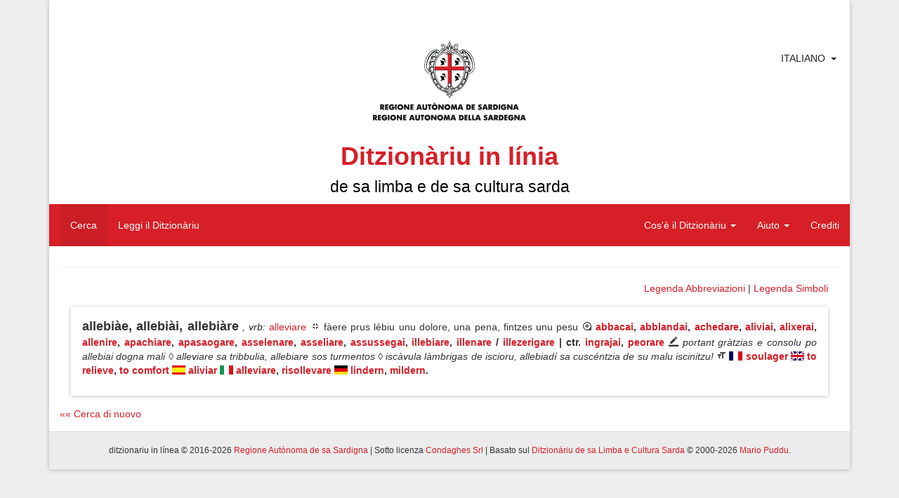

--- FILE ---
content_type: text/html; charset=UTF-8
request_url: https://ditzionariu.nor-web.eu/it/faeddu/allebiae
body_size: 7372
content:
<!doctype html>
<html lang="it">
<head>
    <meta charset="UTF-8">
    <meta name="description" content="Sardinian Language Dictionary">
    <meta name="keywords" content="lingua sarda, sardo, sardu, limba sarda, lingue minoritarie, dizionario di sardo, vocabolario sardo, bilinguismo, cultura sarda, condaghes, mario puddu, puddu, cultura sarda, sardinia, sardegna, logudorese, campidanese, barionese, barbaricino, lemmi, parole sarde, etimologia, isola, ditzionariu, dictionary, sardinian language, minority languages, sardinian, ichnusa, sardinian culture, lingua, lingue del mediterraneo, mediterranean languages">
    <meta name="author" content="Condaghes srl">
    <meta name="application-name" content="ditzionàriu in línia">
    <link rel="shortcut icon" href="/themes/ditzionariu/images/favicon.ico" />
    <meta name="theme-color" content="#d61f27">
    <title>Ditzionàriu in Línia</title>
    <link rel="stylesheet" href="/themes/ditzionariu/css/frontend.css">
    <script src="/themes/ditzionariu/js/frontend.js"></script>
    <script>
        $(document).ready(function() {
            $.material.init();
            ditzionariu.setLang('it');
            ditzionariu.setLink('/faeddu/allebiae');
            ditzionariu.setAction('search');
            ditzionariu.setSubAction('');
            History.Adapter.bind(window,'statechange',function(){ // Note: We are using statechange instead of popstate
                var state = History.getState(); // Note: We are using History.getState() instead of event.state
                if(typeof state['data']['path'] === "undefined") {
                    ditzionariu.openLangLink('it', '/faeddu/allebiae', 'search', '', false);
                }
                else if(ditzionariu.lang != state['data']['lang']) {
                    ditzionariu.openLangLink(state['data']['lang']);
                }
                else if(ditzionariu.link != state['data']['path'] && ditzionariu.link != "/" + ditzionariu.lang + ditzionariu.link) {
                    ditzionariu.openAjaxLink(state['data']['path'], state['data']['action'], state['data']['subAction']);
                }
            });
            ditzionariu.updateViews();
            setInterval(ditzionariu.updateViews, 15000);
        });
    </script>
</head>
<body>
<div id="fb-root"></div>
<script>(function(d, s, id) {
        var js, fjs = d.getElementsByTagName(s)[0];
        if (d.getElementById(id)) return;
        js = d.createElement(s); js.id = id;
        js.src = "//connect.facebook.net/en_US/all.js#xfbml=1";
        fjs.parentNode.insertBefore(js, fjs);
    }(document, 'script', 'facebook-jssdk'));</script>
<script type="text/javascript">
    window.___gcfg = {lang: 'it'};
    (function() {
        var po = document.createElement('script'); po.type = 'text/javascript'; po.async = true;
        po.src = 'https://apis.google.com/js/platform.js';
        var s = document.getElementsByTagName('script')[0]; s.parentNode.insertBefore(po, s);
    })();
</script>
<script>
    !function(d,s,id){var js,fjs=d.getElementsByTagName(s)[0],p=/^http:/.test(d.location)?'http':'https';if(!d.getElementById(id)){js=d.createElement(s);js.id=id;js.src=p+'://platform.twitter.com/widgets.js';fjs.parentNode.insertBefore(js,fjs);}}(document, 'script', 'twitter-wjs');
</script>
<div class="container">
    <div class="panel panel-default">
        <div class="panel-body">
            <div id="header">
                <div class="page-header" id="title">

    <div class="row" style='position:relative;'>
        <div style="position:absolute; right:10px; top:0;">
            <div class="btn-group" style="box-shadow: 0px 0px 0px 0px;">
                <a href="javascript:void(0)" style="padding-right: 0px;" class="btn btn-default">Italiano</a>
                <a href="javascript:void(0)" class="btn btn-default dropdown-toggle" data-toggle="dropdown"><span class="caret"></span></a>
                <ul class="dropdown-menu">
                                            <li>
                            <a rel="alternate" hreflang="sc" href="https://ditzionariu.nor-web.eu/faeddu/allebiae" onclick="return ditzionariu.openLangLink('sc');">
                                Sardu
                            </a>
                        </li>
                                            <li>
                            <a rel="alternate" hreflang="it" href="https://ditzionariu.nor-web.eu/it/faeddu/allebiae" onclick="return ditzionariu.openLangLink('it');">
                                Italiano
                            </a>
                        </li>
                                            <li>
                            <a rel="alternate" hreflang="en" href="https://ditzionariu.nor-web.eu/en/faeddu/allebiae" onclick="return ditzionariu.openLangLink('en');">
                                English
                            </a>
                        </li>
                                    </ul>
            </div>
        </div>
	<div class="text-center block-center">
	    <img src="/themes/ditzionariu/images/ras.gif">
            <h1 class="title">Ditzionàriu in línia<br /><small style="color: black;">de sa limba e de sa cultura sarda</small></h1>
        </div>
    </div>
    <div class="navbar navbar-success" style="margin-left: -15px; margin-right: -15px;">
        <div class="navbar-header">
            <button type="button" class="navbar-toggle" data-toggle="collapse" data-target=".navbar-responsive-collapse">
                <span class="icon-bar"></span>
                <span class="icon-bar"></span>
                <span class="icon-bar"></span>
            </button>
        </div>
        <div class="navbar-collapse collapse navbar-responsive-collapse">
            <ul class="nav navbar-nav navbar-left">
                <li class="linkMenu" id="searchLink" ><a href="/it/" onclick="return ditzionariu.openAjaxLink('/', 'search');">Cerca</a></li>
                <li class="linkMenu" id="readLink" ><a href="/it/leghe" onclick="return ditzionariu.openAjaxLink('/leghe', 'read');">Leggi il Ditzionàriu</a></li>
            </ul>
            <ul class="nav navbar-nav navbar-right">
                <li class="dropdown linkMenu" id="dictionaryLink">
                    <a href="javascript:void(0)" class="dropdown-toggle" data-toggle="dropdown">Cos'è il Ditzionàriu <b class="caret"></b></a>
                    <ul class="dropdown-menu">
                        <li id="introductionLink" class="linkSubmenu"><a href="/it/ditzionariu/sterrina" onclick="return ditzionariu.openAjaxLink('/ditzionariu/sterrina', 'dictionary', 'introduction');">Introduzione</a></li>
                        <li id="presentationLink" class="linkSubmenu"><a href="/it/ditzionariu/presentada" onclick="return ditzionariu.openAjaxLink('/ditzionariu/presentada', 'dictionary', 'presentation');">Presentazione</a></li>
                        <li id="authorLink" class="linkSubmenu"><a href="/it/ditzionariu/autore" onclick="return ditzionariu.openAjaxLink('/ditzionariu/autore', 'dictionary', 'author');">L'autore</a></li>
                        <li id="tecnical_noteLink" class="linkSubmenu"><a href="/it/ditzionariu/relata_tennica" onclick="return ditzionariu.openAjaxLink('/ditzionariu/relata_tennica', 'dictionary', 'tecnical_note');">Relazione tecnica</a></li>
                        <li id="acknowledgesLink" class="linkSubmenu"><a href="/it/ditzionariu/ringratziamentos" onclick="return ditzionariu.openAjaxLink('/ditzionariu/ringratziamentos', 'dictionary', 'acknowledges');">Ringraziamenti</a></li>
                        <li id="bibliographyLink" class="linkSubmenu"><a href="/it/ditzionariu/bibbiografia" onclick="return ditzionariu.openAjaxLink('/ditzionariu/bibbiografia', 'dictionary', 'bibliography');">Bibliografia</a></li>
                    </ul>
                </li>
                <li class="dropdown linkMenu" id="helpLink" >
                    <a href="javascript:void(0)" class="dropdown-toggle" data-toggle="dropdown">Aiuto <b class="caret"></b></a>
                    <ul class="dropdown-menu">
                        <li id="use_and_settingsLink" class="linkSubmenu"><a href="/it/agiudu/impreu" onclick="return ditzionariu.openAjaxLink('/agiudu/impreu', 'help', 'use_and_settings');">Impostazioni e uso</a></li>
                        <li id="how_to_searchLink" class="linkSubmenu"><a href="/it/agiudu/chirca" onclick="return ditzionariu.openAjaxLink('/agiudu/chirca', 'help', 'how_to_search');">Come si cerca</a></li>
<!--                        <li id="add_other_wordsLink" class="linkSubmenu"><a href="/it/agiudu/faeddu_nou" onclick="return ditzionariu.openAjaxLink('/agiudu/faeddu_nou', 'help', 'add_other_words');">Aggiungi altre parole</a></li>-->
                        <li id="tips_and_tricksLink" class="linkSubmenu"><a href="/it/agiudu/trassas" onclick="return ditzionariu.openAjaxLink('/agiudu/trassas', 'help', 'tips_and_tricks');">Consigli utili</a></li>
                    </ul>
                </li>
                <li class="linkMenu" id="creditsLink"><a href="/it/gerentzia" onclick="return ditzionariu.openAjaxLink('/gerentzia', 'credits');">Crediti</a></li>
            </ul>
        </div>
    </div>
</div>
            </div>
            <div id="content">
                    <div class="text-right">
        <a href="#" onclick="return false;" style="" data-toggle="modal" data-target="#simple-dialog-short">Legenda Abbreviazioni</a> | 
        <a href="#" onclick="return false;" style="margin-right: 16px;" data-toggle="modal" data-target="#simple-dialog">Legenda Simboli</a>
    </div>
    <div class="modal" id="simple-dialog">
        <div class="modal-dialog">
            <div class="modal-content">
                <div class="modal-header">
                    <button type="button" class="close" data-dismiss="modal" aria-hidden="true">×</button>
                    <h4 class="modal-title">Legenda Simboli</h4>
                </div>
                <div class="modal-body">
                    <span class="icon-preview"><i class="mdi-navigation-fullscreen-exit"></i><span>Definizione</span></span> Definizione<br />
                    <span class="icon-preview"><i class="mdi-image-loupe"></i><span>Sinonimi e contrari</span></span> Sinonimi e contrari<br />
                    <span class="icon-preview"><i class="mdi-hardware-gamepad"></i><span>Modi di dire</span></span> Modi di dire<br />
                    <span class="icon-preview"><i class="mdi-editor-border-color"></i><span>Frasi</span></span> Frasi<br />
                    <span class="icon-preview"><i class="mdi-image-filter-vintage"></i><span>Cognomi e Proverbi</span></span> Cognomi e Proverbi<br />
                    <span class="icon-preview"><i class="mdi-image-crop-square"></i><span>Terminologia scientifica</span></span> Terminologia scientifica<br />
                    <span class="icon-preview"><i class="mdi-action-settings"></i><span>Etimo</span></span> Etimo<br />
                    <span class="icon-preview"><i class="mdi-editor-format-size"></i><span>Traduzioni</span></span> Traduzioni
                </div>
                <div class="modal-footer">
                    <button type="button" class="btn btn-default" data-dismiss="modal">Chiudi</button>
                </div>
            </div>
        </div>
    </div>
    <div class="modal" id="simple-dialog-short">
        <div class="modal-dialog" style="width: 800px;">
            <div class="modal-content">
                <div class="modal-header">
                    <button type="button" class="close" data-dismiss="modal" aria-hidden="true">×</button>
                    <h4 class="modal-title">Legenda Abbreviazioni</h4>
                </div>
                <div class="modal-body">
			<strong>étnicos:</strong>
			<table style="width: 100%;">
				<tr>
					<td>cadhuresu</td><th>cdh.</th>
					<td>corsicanu</td><th>crsn.</th>
					<td>catalanu</td><th>ctl.</th>
					<td>catalanu aragonesu</td><th>ctl.a</th>
				</tr>
				<tr>
					<td>tedescu</td><th>deut.</th>
					<td>inglesu</td><th>engl.</th>
					<td>ispagnolu</td><th>esp.</th>
					<td>francesu</td><th>frn.</th>
				</tr>
				<tr>
					<td>grecu</td><th>grc.</th>
					<td>grecu bizantinu</td><th>grcb.</th>
					<td>germànicu</td><th>grm.</th>
					<td>italianu</td><th>itl.</th>
				</tr>
				<tr>
					<td>italianu lígure</td><th>itl.l</th>
					<td>italianu lombardu</td><th>itl.lm</th>
					<td>italianu napolitanu</td><th>itl.n</th>
					<td>italianu piemontesu</td><th>itl.p</th>
				</tr>
				<tr>
					<td>italianu sicilianu</td><th>itl.s</th>
					<td>latinu</td><th>ltn.</th>
					<td>latinu eclesiàsticu</td><th>ltne.</th>
					<td>latinu medievale</td><th>ltnm.</th>
				</tr>
				<tr>
					<td>malesu, de Malacca</td><th>mls.</th>
					<td>púnicu</td><th>pnc.</th>
					<td>àrabbu</td><th>rbb.</th>
					<td>àrabbu magrebbinu</td><th>rbb.m</th>
				</tr>
				<tr>
					<td>sardu</td><th>srd.</th>
					<td>sardu antigu</td><th>srdn.</th>
					<td>tabbarchinu</td><th>tbr.</th>
					<td>tataresu</td><th>ttrs.</th>
				</tr>
			</table>
			<strong>generales:</strong>
			<table style="width: 100%;">
				<tr>
					<td>agetivu</td><th>agt.</th>
					<td>animales de allevam.</td><th>anall.</th>
					<td>animales arestes</td><th>anar.</th>
					<td>animales de abba</td><th>anb.</th>
				</tr>
				<tr>
					<td>animales raros</td><th>anra.</th>
					<td>ainas</td><th>ans.</th>
					<td>antigu, antigamente</td><th>ant.</th>
					<td>artículu</td><th>art.</th>
				</tr>
				<tr>
					<td>astronomia</td><th>astr.</th>
					<td>antunnas/codrolinu</td><th>atn.</th>
					<td>ausiliàri</td><th>aus.</th>
					<td>avérbiu</td><th>avb.</th>
				</tr>
				<tr>
					<td>baroniesu</td><th>bar.</th>
					<td>Bíbbia</td><th>Bb.</th>
					<td>bidha</td><th>bdh.</th>
					<td>bufóngiu</td><th>bfg.</th>
				</tr>
				<tr>
					<td>boghe de animale</td><th>bga.</th>
					<td>benidore</td><th>bnd.</th>
					<td>bíngia</td><th>bng.</th>
					<td>bestimenta</td><th>bst.</th>
				</tr>
				<tr>
					<td>boghe de verbu</td><th>bvrb.</th>
					<td>campidanesu</td><th>camp.</th>
					<td>calecunu/a</td><th>ccn.</th>
					<td>calecuna cosa</td><th>ccs.</th>
				</tr>
				<tr>
					<td>cunfronta</td><th>cfr.</th>
					<td>chímicu</td><th>chm.</th>
					<td>colores</td><th>clr.</th>
					<td>cumplementu</td><th>cmpl.</th>
				</tr>
				<tr>
					<td>erbas de cundhire</td><th>cndh.</th>
					<td>congiuntzione</td><th>cng.</th>
					<td>congiuntivu</td><th>cong.</th>
					<td>Cuncíliu Plenàriu Srd</td><th>CPS</th>
				</tr>
				<tr>
					<td>Canzoni pop. di Sard.</td><th>Cps</th>
					<td>cantones populares srd.</td><th>cps.</th>
					<td>partes de sa carena</td><th>crn.</th>
					<td>cerpiu/bobboi</td><th>crp.</th>
				</tr>
				<tr>
					<td>animale croxiu</td><th>crx.</th>
					<td>comente si narat</td><th>csn.</th>
					<td>calesisiat</td><th>css.</th>
					<td>costúmenes</td><th>cst.</th>
				</tr>
				<tr>
					<td>contràriu</td><th>ctr.</th>
					<td>cunditzionale</td><th>cund.</th>
					<td>domo</td><th>dmo.</th>
					<td>druches</td><th>drc.</th>
				</tr>
				<tr>
					<td>Èsodu</td><th>Es.</th>
					<td>Evangélios</td><th>Ev.</th>
					<td>fémina</td><th>f.</th>
					<td>fantasia (cosas de f.)</td><th>fnt.</th>
				</tr>
				<tr>
					<td>frores</td><th>frs.</th>
					<td>àrbures de frutuàriu</td><th>frt.</th>
					<td>físicu, pertocat sa física</td><th>fs.</th>
					<td>Génesi</td><th>Gén.</th>
				</tr>
				<tr>
					<td>gerúndiu</td><th>ger.</th>
					<td>giogos</td><th>ggs.</th>
					<td>imperfetu</td><th>imp.</th>
					<td>imperativu</td><th>impr.</th>
				</tr>
				<tr>
					<td>indicativu</td><th>ind.</th>
					<td>infiniu</td><th>inf.</th>
					<td>intransitivu</td><th>intrs.</th>
					<td>incurtzadura</td><th>intz.</th>
				</tr>
				<tr>
					<td>iscritu</td><th>iscr.</th>
					<td>it’est?</td><th>its.</th>
					<td>linnas de òpera</td><th>lno.</th>
					<td>logudoresu</td><th>log.</th>
				</tr>
				<tr>
					<td>laores</td><th>lrs.</th>
					<td>mascu</td><th>m.</th>
					<td>megabbàiti</td><th>Mb.</th>
					<td>móbbile, mobbília</td><th>mbl.</th>
				</tr>
				<tr>
					<td>medidas</td><th>mds.</th>
					<td>miriagramma</td><th>mgr.</th>
					<td>minore/diminutivu</td><th>min.</th>
					<td>maladias</td><th>mld.</th>
				</tr>
				<tr>
					<td>mànigos</td><th>mng.</th>
					<td>massaria</td><th>mssr.</th>
					<td>matas/tupas</td><th>mt.</th>
					<td>matemàtica</td><th>mtc.</th>
				</tr>
				<tr>
					<td>metallos</td><th>mtl.</th>
					<td>matas mannas</td><th>mtm.</th>
					<td>matas raras</td><th>mtr.</th>
					<td>númene fémina</td><th>nf.</th>
				</tr>
				<tr>
					<td>númene, nm. mascu</td><th>nm.</th>
					<td>númene iscientíficu</td><th>nms.</th>
					<td>nara!/pronúncia</td><th>nr.</th>
					<td>su naturale</td><th>ntl.</th>
				</tr>
				<tr>
					<td>interrogatigu</td><th>ntrr.</th>
					<td>Números (Bb.)</td><th>Núm.</th>
					<td>nuoresu</td><th>nuor.</th>
					<td>òperas antigas</td><th>opan.</th>
				</tr>
				<tr>
					<td>persona (grammàtica)</td><th>p.</th>
					<td>plurale</td><th>pl.</th>
					<td>pane</td><th>pne.</th>
					<td>poéticu</td><th>poét.</th>
				</tr>
				<tr>
					<td>prus che passau</td><th>ppas.</th>
					<td>particípiu passau</td><th>pps.</th>
					<td>provérbiu</td><th>prb.</th>
					<td>prendhas</td><th>prd.</th>
				</tr>
				<tr>
					<td>preide, crésia</td><th>prdc.</th>
					<td>prepositzione</td><th>prep.</th>
					<td>presente</td><th>pres.</th>
					<td>professiones</td><th>prf.</th>
				</tr>
				<tr>
					<td>pronúmene</td><th>prn.</th>
					<td>pronominale</td><th>prnl.</th>
					<td>propositzione</td><th>prop.</th>
					<td>pische, pisca</td><th>psc.</th>
				</tr>
				<tr>
					<td>piscadore</td><th>pscd.</th>
					<td>pastoria</td><th>pstr.</th>
					<td>parentella</td><th>ptl.</th>
					<td>pigiones</td><th>pzn.</th>
				</tr>
				<tr>
					<td>erbas arestes</td><th>rba.</th>
					<td>erbas de cura</td><th>rbc.</th>
					<td>erbas linnosas</td><th>rbl.</th>
					<td>parte de erba, de àrbure</td><th>rbr.</th>
				</tr>
				<tr>
					<td>erbrúgios</td><th>rbz.</th>
					<td>erbrúgios coltivaos</td><th>rbzc.</th>
					<td>riflessivu</td><th>rfl.</th>
					<td>armas</td><th>rms.</th>
				</tr>
				<tr>
					<td>minutu segundhu</td><th>s.</th>
					<td>sabores</td><th>sbr.</th>
					<td>is abes</td><th>sbs.</th>
					<td>sa die</td><th>sdi.</th>
				</tr>
				<tr>
					<td>singulare</td><th>sing.</th>
					<td>sonajolos</td><th>sjl.</th>
					<td>su logu</td><th>slg.</th>
					<td>sambenaos</td><th>smb.</th>
				</tr>
				<tr>
					<td>sonalla/sonàgia</td><th>snl.</th>
					<td>usàntzias</td><th>sntz.</th>
					<td>sessuale</td><th>ssl.</th>
					<td>istrégiu</td><th>stz.</th>
				</tr>
				<tr>
					<td>tempus cronológicu</td><th>tpc.</th>
					<td>tempus metereológicu</td><th>tpm.</th>
					<td>transitivu</td><th>trns.</th>
					<td>trasportos</td><th>trps.</th>
				</tr>
				<tr>
					<td>tessíngiu</td><th>ts.</th>
					<td>unu po medas</td><th>upm.</th>
					<td>variante/variantes</td><th>var.</th>
					<td>verbu</td><th>vrb.</th>
				</tr>
				<tr>
					<td>verbale</td><th>vrbl.</th>
					<td>genias fe carena</td><th>zcrn.</th>
					<td></td><th></th>
					<td></td><th></th>
				</tr>
			</table>
			<strong>A./c.</strong> S’istedhu * in d-una variante o sinónimu inditat in cale de custos est posta s’etimologia; in s’etimologia narat chi cussa est s’etm. suposta.
                </div>
                <div class="modal-footer">
                    <button type="button" class="btn btn-default" data-dismiss="modal">Chiudi</button>
                </div>
            </div>
        </div>
    </div>
            <div class="shadow-z-1 wordbox">
    <p style="text-align: justify;">
        <strong style="font-size: large;" >allebiàe, allebiài, allebiàre</strong> <em>, vrb</em><em>:</em>                                                                                        <a href="/it/faeddu/alleviare" onclick="return ditzionariu.openAjaxLink('/faeddu/alleviare', 'read', '');">alleviare</a>                                                                            <span class="icon-preview"><i class="mdi-navigation-fullscreen-exit"></i><span>Definizione</span></span>
            fàere prus lébiu unu dolore, una pena, fintzes unu pesu 
                            <span class="icon-preview"><i class="mdi-image-loupe"></i><span>Sinonimi e contrari</span></span>
                                                                                                    <strong><a href="/it/faeddu/abbacai" onclick="return ditzionariu.openAjaxLink('/faeddu/abbacai', 'read', '');">abbacai</a>, </strong>
                                                                                                <strong><a href="/it/faeddu/abblandai" onclick="return ditzionariu.openAjaxLink('/faeddu/abblandai', 'read', '');">abblandai</a>, </strong>
                                                                                                <strong><a href="/it/faeddu/achedare" onclick="return ditzionariu.openAjaxLink('/faeddu/achedare', 'read', '');">achedare</a>, </strong>
                                                                                                <strong><a href="/it/faeddu/aliviai" onclick="return ditzionariu.openAjaxLink('/faeddu/aliviai', 'read', '');">aliviai</a>, </strong>
                                                                                                <strong><a href="/it/faeddu/alixerai" onclick="return ditzionariu.openAjaxLink('/faeddu/alixerai', 'read', '');">alixerai</a>, </strong>
                                                                                                <strong><a href="/it/faeddu/allenire" onclick="return ditzionariu.openAjaxLink('/faeddu/allenire', 'read', '');">allenire</a>, </strong>
                                                                                                <strong><a href="/it/faeddu/apachiare" onclick="return ditzionariu.openAjaxLink('/faeddu/apachiare', 'read', '');">apachiare</a>, </strong>
                                                                                                <strong><a href="/it/faeddu/apasaogare" onclick="return ditzionariu.openAjaxLink('/faeddu/apasaogare', 'read', '');">apasaogare</a>, </strong>
                                                                                                <strong><a href="/it/faeddu/asselenare" onclick="return ditzionariu.openAjaxLink('/faeddu/asselenare', 'read', '');">asselenare</a>, </strong>
                                                                                                <strong><a href="/it/faeddu/asseliare" onclick="return ditzionariu.openAjaxLink('/faeddu/asseliare', 'read', '');">asseliare</a>, </strong>
                                                                                                <strong><a href="/it/faeddu/assussegai" onclick="return ditzionariu.openAjaxLink('/faeddu/assussegai', 'read', '');">assussegai</a>, </strong>
                                                                                                <strong><a href="/it/faeddu/illebiare" onclick="return ditzionariu.openAjaxLink('/faeddu/illebiare', 'read', '');">illebiare</a>, </strong>
                                                                                                <strong>
                                <a href="/it/faeddu/illenare" onclick="return ditzionariu.openAjaxLink('/faeddu/illenare', 'read', '');">illenare</a>                            </strong>
                                                                                        <strong>/</strong>
                                                                                                            <strong>
                                <a href="/it/faeddu/illezerigare" onclick="return ditzionariu.openAjaxLink('/faeddu/illezerigare', 'read', '');">illezerigare</a>                            </strong>
                                                                                                                    <strong>| ctr.</strong>
                                                                                                                    <strong><a href="/it/faeddu/ingrajai" onclick="return ditzionariu.openAjaxLink('/faeddu/ingrajai', 'read', '');">ingrajai</a>, </strong>
                                                                                                <strong>
                                <a href="/it/faeddu/peorare" onclick="return ditzionariu.openAjaxLink('/faeddu/peorare', 'read', '');">peorare</a>                            </strong>
                                                                                                                                                <span class="icon-preview"><i class="mdi-editor-border-color"></i><span>Frasi</span></span>
            <em>portant gràtzias e consolu po allebiai dogna mali ◊ alleviare sa tribbulia, allebiare sos turmentos ◊ iscàvula làmbrigas de iscioru, allebiadí sa cuscéntzia de su malu iscinitzu! </em>
                                                                                                                    <span class="icon-preview"><i class="mdi-editor-format-size"></i><span>Traduzioni</span></span>
                            <span class="icon-preview"><img src="/themes/ditzionariu/images/french.png" style="padding-bottom: 3px;"/><span>Francese</span></span>
                                                            <strong><a href="/it/tradutzione/frantzesu/soulager" onclick="return ditzionariu.openAjaxLink('/tradutzione/frantzesu/soulager', 'search', '');">soulager</a></strong>
                                                                            <span class="icon-preview"><img src="/themes/ditzionariu/images/english.png" style="padding-bottom: 3px;"/><span>Inglese</span></span>
                                                            <strong><a href="/it/tradutzione/ingresu/to relieve" onclick="return ditzionariu.openAjaxLink('/tradutzione/ingresu/to relieve', 'search', '');">to relieve</a>,</strong>
                                                                                <strong><a href="/it/tradutzione/ingresu/to comfort" onclick="return ditzionariu.openAjaxLink('/tradutzione/ingresu/to comfort', 'search', '');">to comfort</a></strong>
                                                                            <span class="icon-preview"><img src="/themes/ditzionariu/images/spanish.png" style="padding-bottom: 3px;"/><span>Spagnolo</span></span>
                                                            <strong><a href="/it/tradutzione/ispagnolu/aliviar" onclick="return ditzionariu.openAjaxLink('/tradutzione/ispagnolu/aliviar', 'search', '');">aliviar</a></strong>
                                                                            <span class="icon-preview"><img src="/themes/ditzionariu/images/italian.png" style="padding-bottom: 3px;"/><span>Italiano</span></span>
                                                            <strong><a href="/it/tradutzione/italianu/alleviare" onclick="return ditzionariu.openAjaxLink('/tradutzione/italianu/alleviare', 'search', '');">alleviare</a>,</strong>
                                                                                <strong><a href="/it/tradutzione/italianu/risollevare" onclick="return ditzionariu.openAjaxLink('/tradutzione/italianu/risollevare', 'search', '');">risollevare</a></strong>
                                                                            <span class="icon-preview"><img src="/themes/ditzionariu/images/german.png" style="padding-bottom: 3px;"/><span>Tedesco</span></span>
                                                            <strong><a href="/it/tradutzione/tedescu/lindern" onclick="return ditzionariu.openAjaxLink('/tradutzione/tedescu/lindern', 'search', '');">lindern</a>,</strong>
                                                                                <strong><a href="/it/tradutzione/tedescu/mildern" onclick="return ditzionariu.openAjaxLink('/tradutzione/tedescu/mildern', 'search', '');">mildern</a>.</strong>
                                                            </p>
    <!--<div class="text-right right-block">
        <table style="margin-left: auto;">
            <tr>
                <td style="width: 104px; text-align: left;">
                    <div class="fb-share-button" data-href="http://ditzionariu.org/it/faeddu/allebi&agrave;e, allebi&agrave;i, allebi&agrave;re" data-width="100" data-type="button_count"></div>
                </td>
                <td style="width: 100px; padding-top: 4px; text-align: left;">
                    <div class="g-plus" data-action="share" data-annotation="bubble" data-href="http://ditzionariu.org/it/faeddu/allebi&agrave;e, allebi&agrave;i, allebi&agrave;re" data-height=""></div>

                </td>
                <td style="padding-top: 4px;">
                    <a href="https://twitter.com/share" class="twitter-share-button" data-url="http://ditzionariu.org/it/faeddu/allebi&agrave;e, allebi&agrave;i, allebi&agrave;re" data-text="Ditzion&agrave;riu &raquo;&raquo; Parola &raquo;&raquo; allebi&agrave;e, allebi&agrave;i, allebi&agrave;re" data-count="" data-via="" data-related="" data-hashtags="" data-size="" data-lang="it">Tweet</a>
                </td>
                <td style="padding-top: 14px;">
                    <p class="icon-preview">
                        <a style="text-decoration: none;" href="/it/agiudu/faeddu_nou/allebiàe, allebiài, allebiàre" onclick="return ditzionariu.openAjaxLink('/agiudu/faeddu_nou/allebiàe, allebiài, allebiàre', 'help', 'add_other_words');"><i class="mdi-notification-sms-failed" style="font-size: 24px;"></i></a><span>Cussìgia una modìfica pro custu faeddu.</span>
                    </p>
                </td>
            </tr>
        </table>
    </div>-->
</div>
    
    <div class="text-center">
        
    </div>

            <div>
            <a href="/it/" onclick="return ditzionariu.openAjaxLink('/', 'search');">
                «« Cerca di nuovo
            </a>
        </div>
    
<!--<div class="text-center center-block">
    <a href="http://www.condaghes.com" target="_blank"><img src="/themes/ditzionariu/images/ad1.jpg" /></a>
    <a href="" target="_blank"><img src="/themes/ditzionariu/images/ad2.jpg" /></a>
    <a href="" target="_blank"><img src="/themes/ditzionariu/images/ad3.jpg" /></a>
</div>-->
            </div>
        </div>
        <div class="panel-footer" id="footer">
            <div class="row center-block text-center">
    <h6>ditzionariu in línea © 2016-2026 <a href="http://www.regione.sardegna.it" target="_blank">Regione Autònoma de sa Sardigna</a> | Sotto licenza <a href="http://www.condaghes.com" target="_blank">Condaghes Srl</a> | Basato sul <a href="/it/ditzionariu" onclick="return ditzionariu.openAjaxLink('/ditzionariu/sterrina', 'dictionary', 'introduction');">Ditzionàriu de sa Limba e Cultura Sarda</a> © 2000-2026 <a href="/it/ditzionariu/autore" onclick="return ditzionariu.openAjaxLink('/ditzionariu/autore', 'dictionary', 'author');">Mario Puddu</a>.</h6>
    <!--<h6>Visitatori dal 20/10/2000: <strong id="views">19,480,376</strong></h6>-->
</div>
        </div>
    </div>
</div>
</body>
</html>
